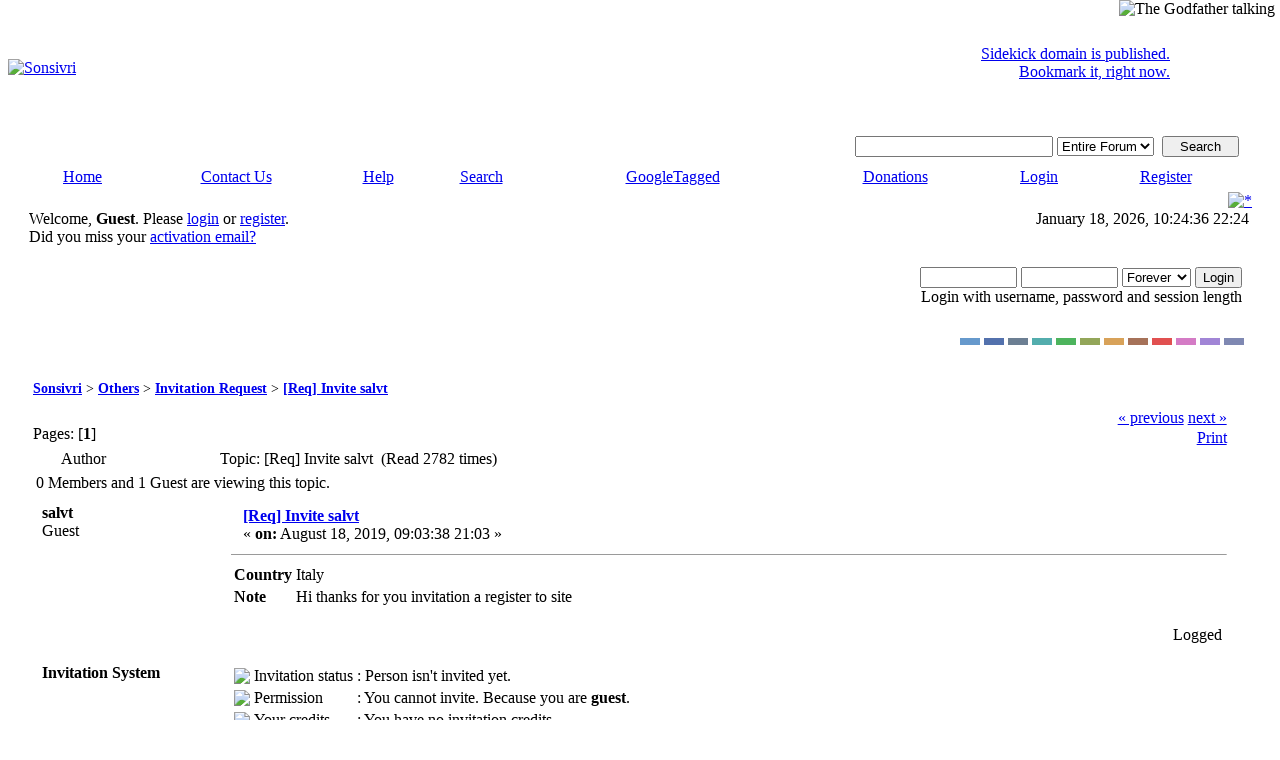

--- FILE ---
content_type: text/html; charset=ISO-8859-1
request_url: http://www.sonsivri.to/forum/index.php?topic=67284.0
body_size: 6571
content:
<!DOCTYPE html PUBLIC "-//W3C//DTD XHTML 1.0 Transitional//EN" "http://www.w3.org/TR/xhtml1/DTD/xhtml1-transitional.dtd">
<html xmlns="http://www.w3.org/1999/xhtml"><head>
	<meta http-equiv="Content-Type" content="text/html; charset=ISO-8859-1" />
	<meta name="description" content="CountryItalyNoteHi thanks for you invitation a register to site" />
	<meta name="keywords" content="Req, Invite, salvt, [Req] Invite salvt, electronic, e-book, crack, download, pic, avr, epe, elektor, forums" />
	<script language="JavaScript" type="text/javascript" src="http://www.sonsivri.to/forum/Themes/default/script.js?rc3"></script>
	<script language="JavaScript" type="text/javascript" src="http://www.sonsivri.to/forum/Themes/default/sorttable.js"></script>
	<script language="JavaScript" type="text/javascript"><!-- // --><![CDATA[
		var smf_theme_url = "http://www.sonsivri.to/forum/Themes/dilbermc-rc3";
		var smf_images_url = "http://www.sonsivri.to/forum/Themes/dilbermc-rc3/images";
		var smf_scripturl = "http://www.sonsivri.to/forum/index.php?PHPSESSID=cmivpiqnr1n54pr80qgaosovi2&amp;";
	// ]]></script>
	<title>[Req] Invite salvt - Sonsivri</title>
	<link rel="stylesheet" type="text/css" href="http://www.sonsivri.to/forum/Themes/dilbermc-rc3/style.css?rc3" />
	<link rel="stylesheet" type="text/css" href="http://www.sonsivri.to/forum/Themes/dilbermc-rc3/style_lightnavy.css?rc3" />
	<link rel="stylesheet" type="text/css" href="http://www.sonsivri.to/forum/Themes/default/print.css?rc3" media="print" />
	<link rel="shortcut icon" href="/favicon.ico" />
	<link rel="help" href="http://www.sonsivri.to/forum/index.php?PHPSESSID=cmivpiqnr1n54pr80qgaosovi2&amp;action=help" target="_blank" />
	<link rel="search" href="http://www.sonsivri.to/forum/index.php?PHPSESSID=cmivpiqnr1n54pr80qgaosovi2&amp;action=search" />
	<link rel="contents" href="http://www.sonsivri.to/forum/index.php?PHPSESSID=cmivpiqnr1n54pr80qgaosovi2&amp;" />
	<link rel="alternate" type="application/rss+xml" title="Sonsivri - RSS" href="http://www.sonsivri.to/forum/index.php?PHPSESSID=cmivpiqnr1n54pr80qgaosovi2&amp;type=rss;action=.xml" />
	<link rel="prev" href="http://www.sonsivri.to/forum/index.php?PHPSESSID=cmivpiqnr1n54pr80qgaosovi2&amp;topic=67284.0;prev_next=prev" />
	<link rel="next" href="http://www.sonsivri.to/forum/index.php?PHPSESSID=cmivpiqnr1n54pr80qgaosovi2&amp;topic=67284.0;prev_next=next" />
	<link rel="index" href="http://www.sonsivri.to/forum/index.php?PHPSESSID=cmivpiqnr1n54pr80qgaosovi2&amp;board=50.0" /><meta http-equiv="X-UA-Compatible" content="IE=EmulateIE7" />

	<script language="JavaScript" type="text/javascript"><!-- // --><![CDATA[
		var current_header = false;

		function shrinkHeader(mode)
		{
			document.cookie = "upshrink=" + (mode ? 1 : 0);
			document.getElementById("upshrink").src = smf_images_url + "/lightnavy" + (mode ? "/expand.gif" : "/collapse.gif");

			document.getElementById("upshrinkHeader").style.display = mode ? "none" : "";
			document.getElementById("upshrinkHeader2").style.display = mode ? "none" : "";

			current_header = mode;
		}
	// ]]></script>
		<script language="JavaScript" type="text/javascript"><!-- // --><![CDATA[
			var current_header_ic = false;

			function shrinkHeaderIC(mode)
			{
				document.cookie = "upshrinkIC=" + (mode ? 1 : 0);
				document.getElementById("upshrink_ic").src = smf_images_url + "/lightnavy" + (mode ? "/expand.gif" : "/collapse.gif");

				document.getElementById("upshrinkHeaderIC").style.display = mode ? "none" : "";

				current_header_ic = mode;
			}
		// ]]></script>
</head>
<body>
	<div class="maindiv" style="width: 99%;">
		<div style="width: 100%;" class="topbar">
			<table cellspacing="0" cellpadding="0" border="0" style="width:100%;">
				<tr>
					<td style="padding:0;" width="1" height="120">
						<div align="right" style="position:absolute; right:0px; width:600px; top:0px; z-index:1;">
							<img src="http://www.sonsivri.to/forum/Themes/dilbermc-rc3/images/godfather/godfather.png" alt="The Godfather talking" style="position:absolute; right:5px; top:0px; z-index:1;" />
							<div align="right" style="position:absolute; right:110px; width:600px; top:45px; z-index:1;">
								<a href="index.php?topic=53186.0">Sidekick domain is published.<br />Bookmark it, right now.</a>
							</div>
						</div>
						<a href="http://www.sonsivri.to/forum/index.php?PHPSESSID=cmivpiqnr1n54pr80qgaosovi2&amp;"><img src="http://www.sonsivri.to/forum/Themes/dilbermc-rc3/images/lightnavy/logo.jpg" style="margin: 0px;" alt="Sonsivri" title="Sonsivri"/></a>
					</td>
				</tr>
			</table>
		</div>
		<div style="width: 100%; padding-top: 4px;" class="topbar2">
			<table border="0" cellspacing="0" cellpadding="0" style="width: 100%;">
				<tr>
					<td valign="middle" height="30" style="padding-top:0px; padding-bottom:0px; padding-right:20px;" class="middletext" align="right">
				<form action="http://www.sonsivri.to/forum/index.php?PHPSESSID=cmivpiqnr1n54pr80qgaosovi2&amp;action=search2" method="post" accept-charset="ISO-8859-1" style="margin: 0px;">
					<a href="http://www.sonsivri.to/forum/index.php?PHPSESSID=cmivpiqnr1n54pr80qgaosovi2&amp;action=search;advanced"><img src="http://www.sonsivri.to/forum/Themes/dilbermc-rc3/images/filter.gif" align="middle" style="margin: 0px;" alt="" /></a>
					<input type="text" name="search" value="" style="width: 190px;" />
   <select name="search_selection">
         <option value="entireforum" selected="selected">Entire Forum </option>
         <option value="thisbrd">This board </option>
         <option value="thistopic">This topic </option>
         <option value="members">Members </option>
         <option value="entiresite">Entire Site </option>
   </select>&nbsp;
					<input type="submit" name="submit" value="Search" style="width: 11ex;" />
					<input type="hidden" name="advanced" value="0" />
                  <input type="hidden" name="acttopic" value="67284" />
                  <input type="hidden" name="actbrd" value="50" />
				</form>

					</td>
				</tr>
			</table>
		</div>
		<div class="menubar">
			<table border="0" cellspacing="0" cellpadding="0" width="100%">
				<tr>
				<td align="center" class="menubg" height="30" width="20">
				</td>
				<td align="center" class="menubg2">
					<a href="http://www.sonsivri.to/forum/index.php?PHPSESSID=cmivpiqnr1n54pr80qgaosovi2&amp;">Home</a>
				</td>
				<td align="center" class="menubg">
					<a href="http://www.sonsivri.to/forum/index.php?PHPSESSID=cmivpiqnr1n54pr80qgaosovi2&amp;action=contact">Contact Us</a>
				</td>
				<td align="center" class="menubg">
					<a href="http://www.sonsivri.to/forum/index.php?PHPSESSID=cmivpiqnr1n54pr80qgaosovi2&amp;action=help">Help</a>
				</td>
				<td align="center" class="menubg">
						<a href="http://www.sonsivri.to/forum/index.php?PHPSESSID=cmivpiqnr1n54pr80qgaosovi2&amp;action=search">Search</a>				
				</td>
                <td align="center" class="menubg">
                    <a href="http://www.sonsivri.to/forum/index.php?PHPSESSID=cmivpiqnr1n54pr80qgaosovi2&amp;action=tagged">GoogleTagged</a>                    
                </td>
				<td align="center" class="menubg">
					<a href="http://www.sonsivri.to/forum/index.php?PHPSESSID=cmivpiqnr1n54pr80qgaosovi2&amp;action=treasury">Donations</a>					
				</td>
				<td align="center" class="menubg">
					<a href="http://www.sonsivri.to/forum/index.php?PHPSESSID=cmivpiqnr1n54pr80qgaosovi2&amp;action=login">Login</a>					
				</td>
				<td align="center" class="menubg">
					<a href="http://www.sonsivri.to/forum/index.php?PHPSESSID=cmivpiqnr1n54pr80qgaosovi2&amp;action=register">Register</a>				
				</td>
				<td align="center" class="menubg" width="20">
				</td>
				</tr>
			</table>
		</div>
			<div class="mainpage">
			<a style="float:right;" href="#" onclick="shrinkHeader(!current_header); return false;"><img id="upshrink" src="http://www.sonsivri.to/forum/Themes/dilbermc-rc3/images/lightnavy/collapse.gif" alt="*" title="Shrink or expand the header." align="bottom" style="margin: 0 1ex;" /></a>		

			<div class="memberbardiv">
				<table width="100%" cellpadding="0" cellspacing="0" border="0">
					<tr>
						<td width="20">
						</td>
						<td class="memberbar">Welcome, <b>Guest</b>. Please <a href="http://www.sonsivri.to/forum/index.php?PHPSESSID=cmivpiqnr1n54pr80qgaosovi2&amp;action=login">login</a> or <a href="http://www.sonsivri.to/forum/index.php?PHPSESSID=cmivpiqnr1n54pr80qgaosovi2&amp;action=register">register</a>.<br />Did you miss your <a href="http://www.sonsivri.to/forum/index.php?PHPSESSID=cmivpiqnr1n54pr80qgaosovi2&amp;action=activate">activation email?</a>
						</td>

						<td class="middletext" align="right" valign="top" style="padding-right:10px; padding-left:10px;">
							January 18, 2026, 10:24:36 22:24
							<br/>
						</td>

					</tr>
					
					<tr id="upshrinkHeader">
						<td valign="middle" width="1" style="padding-right:10px; padding-left:10px;"></td>
						
						<td class="memberbar">
						</td>
						<td class="middletext" align="right" valign="top" style="padding-right:10px; padding-left:10px;">
							<br/>
											<script language="JavaScript" type="text/javascript" src="http://www.sonsivri.to/forum/Themes/default/sha1.js"></script>
			
											<form action="http://www.sonsivri.to/forum/index.php?PHPSESSID=cmivpiqnr1n54pr80qgaosovi2&amp;action=login2" method="post" accept-charset="ISO-8859-1" style="margin: 3px 1ex 1px 0;" onsubmit="hashLoginPassword(this, 'a3ad4ec67da6cec15310658d3fd79e75');">
												<input type="text" name="user" size="10" /> <input type="password" name="passwrd" size="10" />
												<select name="cookielength">
													<option value="60">1 Hour</option>
													<option value="1440">1 Day</option>
													<option value="10080">1 Week</option>
													<option value="43200">1 Month</option>
													<option value="-1" selected="selected">Forever</option>
												</select>
												<input type="submit" value="Login" /><br />
												<span class="middletext">Login with username, password and session length</span>
												<input type="hidden" name="hash_passwrd" value="" />
											</form>
											<br/><br/>
						</td>
					</tr>
					<tr id="upshrinkHeader2">
						<td colspan="3" class="memberbardivbottom">
						<div style="position: relative; bottom: 15px; right:15px; float:right; ">
							<form action="http://www.sonsivri.to/forum/index.php?PHPSESSID=cmivpiqnr1n54pr80qgaosovi2&amp;" method="post" class="smalltext">
							<input style="border: solid 2px #6699CC; background-color: #6699CC; color: #6699CC; width: 20px; font-size: 1px;" type="submit" value="lightblue" name="options[theme_color]"/>
							<input style="border: solid 2px #5371AD; background-color: #5371AD; color: #5371AD; width: 20px; font-size: 1px;" type="submit" value="lightnavy" name="options[theme_color]"/>
							<input style="border: solid 2px #6C7F93; background-color: #6C7F93; color: #6C7F93; width: 20px; font-size: 1px;" type="submit" value="lightsilver" name="options[theme_color]"/>
							<input style="border: solid 2px #53ADAD; background-color: #53ADAD; color: #53ADAD; width: 20px; font-size: 1px;" type="submit" value="lightturquoise" name="options[theme_color]"/>
							<input style="border: solid 2px #4DB45D; background-color: #4DB45D; color: #4DB45D; width: 20px; font-size: 1px;" type="submit" value="lightgreen" name="options[theme_color]"/>
							<input style="border: solid 2px #93A659; background-color: #93A659; color: #93A659; width: 20px; font-size: 1px;" type="submit" value="lightolive" name="options[theme_color]"/>
							<input style="border: solid 2px #D8A259; background-color: #D8A259; color: #D8A259; width: 20px; font-size: 1px;" type="submit" value="lightgolden" name="options[theme_color]"/>
							<input style="border: solid 2px #a67259; background-color: #a67259; color: #a67259; width: 20px; font-size: 1px;" type="submit" value="lightbrown" name="options[theme_color]"/>
							<input style="border: solid 2px #E15050; background-color: #E15050; color: #E15050; width: 20px; font-size: 1px;" type="submit" value="lightred" name="options[theme_color]"/>
							<input style="border: solid 2px #D47BC5; background-color: #D47BC5; color: #D47BC5; width: 20px; font-size: 1px;" type="submit" value="lightrose" name="options[theme_color]"/>
							<input style="border: solid 2px #A185D6; background-color: #A185D6; color: #A185D6; width: 20px; font-size: 1px;" type="submit" value="lightlilac" name="options[theme_color]"/>
							<input style="border: solid 2px #7F88B2; background-color: #7F88B2; color: #7F88B2; width: 20px; font-size: 1px;" type="submit" value="lightviolet" name="options[theme_color]"/>
							</form>
						</div>
						</td>
					</tr>

				</table>
			</div>
	<div id="bodyarea" style="padding: 1ex 25px 2ex 25px;">
<a name="top"></a>
<a name="msg193449"></a>
<div><div class="nav" style="font-size: 85%; margin-bottom: 2ex; margin-top: 2ex;"><b><a href="http://www.sonsivri.to/forum/index.php?PHPSESSID=cmivpiqnr1n54pr80qgaosovi2&amp;" class="nav">Sonsivri</a></b> > <b><a href="http://www.sonsivri.to/forum/index.php?PHPSESSID=cmivpiqnr1n54pr80qgaosovi2&amp;#24" class="nav">Others</a></b> > <b><a href="http://www.sonsivri.to/forum/index.php?PHPSESSID=cmivpiqnr1n54pr80qgaosovi2&amp;board=50.0" class="nav">Invitation Request</a></b> > <b><a href="http://www.sonsivri.to/forum/index.php?PHPSESSID=cmivpiqnr1n54pr80qgaosovi2&amp;topic=67284.0" class="nav">[Req] Invite salvt</a></b></div></div>
<table width="100%" cellpadding="0" cellspacing="0" border="0">
	<tr>
		<td class="middletext" valign="bottom" style="padding-bottom: 4px;">Pages: [<b>1</b>] </td>
		<td align="right" style="padding-right: 1ex;">
			<div class="nav" style="margin-bottom: 2px;"> <a href="http://www.sonsivri.to/forum/index.php?PHPSESSID=cmivpiqnr1n54pr80qgaosovi2&amp;topic=67284.0;prev_next=prev#new">&laquo; previous</a> <a href="http://www.sonsivri.to/forum/index.php?PHPSESSID=cmivpiqnr1n54pr80qgaosovi2&amp;topic=67284.0;prev_next=next#new">next &raquo;</a></div>
			<table cellpadding="0" cellspacing="0">
				<tr>
					
		<td class="mainstrip_first"> </td>
		<td class="mainstrip"><a href="http://www.sonsivri.to/forum/index.php?PHPSESSID=cmivpiqnr1n54pr80qgaosovi2&amp;action=printpage;topic=67284.0" target="_blank">Print</a></td>
		<td class="mainstrip_last"> </td>
				</tr>
			</table>
		</td>
	</tr>
</table>
<table width="100%" cellpadding="3" cellspacing="0" border="0" class="tborder" style="border-bottom: 0;">
		<tr class="catbg3">
				<td valign="middle" width="2%" style="padding-left: 6px;">
						<img src="http://www.sonsivri.to/forum/Themes/dilbermc-rc3/images/topic/normal_post.gif" align="bottom" alt="" />
				</td>
				<td width="13%"> Author</td>
				<td valign="middle" width="85%" style="padding-left: 6px;" id="top_subject">
						Topic: [Req] Invite salvt &nbsp;(Read 2782 times)
				</td>
		</tr>
		<tr>
				<td colspan="3" class="smalltext">0 Members and 1 Guest are viewing this topic.
				</td>
		</tr>
</table>
<form action="http://www.sonsivri.to/forum/index.php?PHPSESSID=cmivpiqnr1n54pr80qgaosovi2&amp;action=quickmod2;topic=67284.0" method="post" accept-charset="ISO-8859-1" name="quickModForm" id="quickModForm" style="margin: 0;" onsubmit="return in_edit_mode == 1 ? modify_save('a3ad4ec67da6cec15310658d3fd79e75') : confirm('Are you sure you want to do this?');">
<table cellpadding="0" cellspacing="0" border="0" width="100%" class="bordercolor">
	<tr><td style="padding: 1px 1px 0 1px;">
		<table width="100%" cellpadding="3" cellspacing="0" border="0">
			<tr><td class="windowbg">
				<table width="100%" cellpadding="5" cellspacing="0" style="table-layout: fixed;">
					<tr>
						<td valign="top" width="16%" rowspan="2" style="overflow: hidden;">
							<b>salvt</b>
							<div class="smalltext">
								Guest<br />
							</div>
						</td>
						<td valign="top" width="85%" height="100%">
							<table width="100%" border="0"><tr>
								<td valign="middle"><a href="http://www.sonsivri.to/forum/index.php?PHPSESSID=cmivpiqnr1n54pr80qgaosovi2&amp;topic=67284.msg193449#msg193449"><img src="http://www.sonsivri.to/forum/Themes/dilbermc-rc3/images/post/invnot.gif" alt="" border="0" /></a></td>
								<td valign="middle">
									<div style="font-weight: bold;" id="subject_193449">
										<a href="http://www.sonsivri.to/forum/index.php?PHPSESSID=cmivpiqnr1n54pr80qgaosovi2&amp;topic=67284.msg193449#msg193449">[Req] Invite salvt</a>
									</div>
									<div class="smalltext">&#171; <b> on:</b> August 18, 2019, 09:03:38 21:03 &#187;</div></td>
								<td align="right" valign="bottom" height="20" style="font-size: smaller;">
								</td>
							</tr></table>
							<hr width="100%" size="1" class="hrcolor" />
							<div class="post"><table style="font: inherit; color: inherit;"><tr><td valign="top" style="font: inherit; color: inherit;"><b>Country</b></td><td valign="top" style="font: inherit; color: inherit;">Italy</td></tr><tr><td valign="top" style="font: inherit; color: inherit;"><b>Note</b></td><td valign="top" style="font: inherit; color: inherit;">Hi thanks for you invitation a register to site</td></tr></table></div>
						</td>
					</tr>
					<tr>
						<td valign="bottom" class="smalltext" width="85%">
							<table width="100%" border="0" style="table-layout: fixed;"><tr>
								<td colspan="2" class="smalltext" width="100%">
								</td>
							</tr><tr>
								<td valign="bottom" class="smalltext" id="modified_193449">
								</td>
								<td align="right" valign="bottom" class="smalltext">
									<img src="http://www.sonsivri.to/forum/Themes/dilbermc-rc3/images/ip.gif" alt="" border="0" />
									Logged
								</td>
							</tr></table>
						</td>
					</tr>
				</table>
			</td></tr>
		</table>
	</td></tr>
	<tr><td style="padding: 1px 1px 0 1px;">
		<table width="100%" cellpadding="3" cellspacing="0" border="0">
			<tr><td class="windowbg">
				<table width="100%" cellpadding="5" cellspacing="0" style="table-layout: fixed;">
					<tr>
						<td valign="top" width="16%" rowspan="2" style="overflow: hidden;">
							<b>Invitation System</b>
						</td>
						<td valign="top" width="85%" height="100%">
							<div class="post">
								<table>
									<tr>
										<td><img src="http://www.sonsivri.to/forum/Themes/dilbermc-rc3/images/button_ok.png" /></td>
										<td>Invitation status</td>
										<td>: Person isn't invited yet.</td>
									</tr>
									<tr>
										<td><img src="http://www.sonsivri.to/forum/Themes/dilbermc-rc3/images/button_cancel.png" /></td>
										<td>Permission</td>
										<td>: You cannot invite. Because you are <b>guest</b>.</td>
									</tr>
									<tr>
										<td><img src="http://www.sonsivri.to/forum/Themes/dilbermc-rc3/images/button_cancel.png" /></td>
										<td>Your credits</td>
										<td>: You have no invitation credits.</td>
									</tr>
								</table>
								<br />
								<input type="submit" style="width: 200px;" value="Invite this person" disabled="disabled" />
							</div>
						</td>
					</tr>
				</table>
			</td></tr>
		</table>
	</td></tr>
	<tr><td style="padding: 0 0 1px 0;"></td></tr>
</table>
<a name="lastPost"></a>
<table width="100%" cellpadding="0" cellspacing="0" border="0">
	<tr>
		<td class="middletext">Pages: [<b>1</b>] </td>
		<td align="right" style="padding-right: 1ex;">
			<table cellpadding="0" cellspacing="0">
				<tr>
					
		<td class="mainstrip_first"> </td>
		<td class="mainstrip"><a href="http://www.sonsivri.to/forum/index.php?PHPSESSID=cmivpiqnr1n54pr80qgaosovi2&amp;action=printpage;topic=67284.0" target="_blank">Print</a></td>
		<td class="mainstrip_last"> </td>
				</tr>
			</table>
		</td>
	</tr>
</table>
<script language="JavaScript" type="text/javascript" src="http://www.sonsivri.to/forum/Themes/default/xml_topic.js"></script>
<script language="JavaScript" type="text/javascript"><!-- // --><![CDATA[
	quickReplyCollapsed = false;

	smf_topic = 67284;
	smf_start = 0;
	smf_show_modify = 1;

	// On quick modify, this is what the body will look like.
	var smf_template_body_edit = '<div id="error_box" style="padding: 4px; color: red;"></div><textarea class="editor" name="message" rows="12" style="width: 94%; margin-bottom: 10px;">%body%</textarea><br /><input type="hidden" name="sc" value="a3ad4ec67da6cec15310658d3fd79e75" /><input type="hidden" name="topic" value="67284" /><input type="hidden" name="msg" value="%msg_id%" /><div style="text-align: center;"><input type="submit" name="post" value="Save" onclick="return modify_save(\'a3ad4ec67da6cec15310658d3fd79e75\');" accesskey="s" />&nbsp;&nbsp;<input type="submit" name="cancel" value="Cancel" onclick="return modify_cancel();" /></div>';

	// And this is the replacement for the subject.
	var smf_template_subject_edit = '<input type="text" name="subject" value="%subject%" size="60" style="width: 99%;"  maxlength="80" />';

	// Restore the message to this after editing.
	var smf_template_body_normal = '%body%';
	var smf_template_subject_normal = '<a href="http://www.sonsivri.to/forum/index.php?PHPSESSID=cmivpiqnr1n54pr80qgaosovi2&amp;topic=67284.msg%msg_id%#msg%msg_id%">%subject%</a>';
	var smf_template_top_subject = "Topic: %subject% &nbsp;(Read 2782 times)"




	if (window.XMLHttpRequest)
		showModifyButtons();
// ]]></script>
<table border="0" width="100%" cellpadding="0" cellspacing="0" style="margin-bottom: 1ex;">
		<tr>
				<td valign="top" align="right" class="nav"> <a href="http://www.sonsivri.to/forum/index.php?PHPSESSID=cmivpiqnr1n54pr80qgaosovi2&amp;topic=67284.0;prev_next=prev#new">&laquo; previous</a> <a href="http://www.sonsivri.to/forum/index.php?PHPSESSID=cmivpiqnr1n54pr80qgaosovi2&amp;topic=67284.0;prev_next=next#new">next &raquo;</a></td>
		</tr>
</table>
	<table cellpadding="0" cellspacing="0" border="0" style="margin-left: 1ex;">
		<tr>
			<td> </td>
		</tr>
	</table>
</form>
<div class="tborder"><div class="titlebg2" style="padding: 4px;" align="right">
	<form action="http://www.sonsivri.to/forum/index.php?PHPSESSID=cmivpiqnr1n54pr80qgaosovi2&amp;" method="get" accept-charset="ISO-8859-1" style="padding:0; margin: 0;">
		<span class="smalltext">Jump to:</span>
		<select name="jumpto" id="jumpto" onchange="if (this.selectedIndex > 0 &amp;&amp; this.options[this.selectedIndex].value) window.location.href = smf_scripturl + this.options[this.selectedIndex].value.substr(smf_scripturl.indexOf('?') == -1 || this.options[this.selectedIndex].value.substr(0, 1) != '?' ? 0 : 1);">
			<option value="">Please select a destination:</option>
			<option value="" disabled="disabled">-----------------------------</option>
			<option value="#1">Electronics</option>
			<option value="" disabled="disabled">-----------------------------</option>
			<option value="?board=47.0"> => Projects</option>
			<option value="?board=2.0"> => Pic Basic Languages</option>
			<option value="?board=3.0"> => Pic C Languages</option>
			<option value="?board=30.0"> => AVR, 8051 Family and ARM Area</option>
			<option value="?board=57.0"> => RTOS</option>
			<option value="?board=28.0"> => Artificial Intelligence (AI) &amp; Robotics</option>
			<option value="?board=27.0"> => Hardware and Tools</option>
			<option value="?board=5.0"> => General Electronics</option>
			<option value="" disabled="disabled">-----------------------------</option>
			<option value="#6">Computers</option>
			<option value="" disabled="disabled">-----------------------------</option>
			<option value="?board=21.0"> => Internet Scripting Languages</option>
			<option value="?board=22.0"> => Graphics and CAD</option>
			<option value="" disabled="disabled">-----------------------------</option>
			<option value="#16">Announcements and Rules</option>
			<option value="" disabled="disabled">-----------------------------</option>
			<option value="?board=32.0"> => Help &amp; Rules</option>
			<option value="?board=42.0"> ===> English</option>
			<option value="?board=36.0"> ===> Arabic</option>
			<option value="?board=37.0"> ===> French</option>
			<option value="?board=41.0"> ===> Italian</option>
			<option value="?board=43.0"> ===> Persian</option>
			<option value="?board=39.0"> ===> Portuguese (Brazilian)</option>
			<option value="?board=38.0"> ===> Spanish</option>
			<option value="?board=35.0"> ===> Swedish</option>
			<option value="?board=40.0"> ===> Turkish</option>
			<option value="?board=17.0"> => Announcements</option>
			<option value="" disabled="disabled">-----------------------------</option>
			<option value="#24">Others</option>
			<option value="" disabled="disabled">-----------------------------</option>
			<option value="?board=7.0"> => General</option>
			<option value="?board=8.0"> => Entertainment</option>
			<option value="?board=9.0"> => Suggest Forum Content</option>
			<option value="?board=56.0"> => Holiday and Greetings</option>
			<option value="?board=10.0"> => Testing Forum</option>
			<option value="?board=50.0" selected="selected"> => Invitation Request</option>
		</select>&nbsp;
		<input type="button" value="go" onclick="if (this.form.jumpto.options[this.form.jumpto.selectedIndex].value) window.location.href = 'http://www.sonsivri.to/forum/index.php' + this.form.jumpto.options[this.form.jumpto.selectedIndex].value;" />
	</form>
</div></div><br />
	</div>

	<div id="footerarea" style="text-align: center; padding-bottom: 1ex;">
		<script language="JavaScript" type="text/javascript"><!-- // --><![CDATA[
			function smfFooterHighlight(element, value)
			{
				element.src = smf_images_url + "/" + (value ? "h_" : "") + element.id + ".gif";
			}
		// ]]></script>
		<table cellspacing="0" cellpadding="3" border="0" align="center" width="100%">
			<tr>
				<td valign="middle" align="center" style="white-space: nowrap;">
					<span class="smalltext"><br/><b>DISCLAIMER</b><br/>WE DONT HOST ANY ILLEGAL FILES ON THE SERVER<br/>USE CONTACT US TO REPORT ILLEGAL FILES<br/>ADMINISTRATORS CANNOT BE HELD RESPONSIBLE FOR USERS POSTS AND LINKS<br/><br/><b>... Copyright © 2003-2999 Sonsivri.to ...</b><br/></span>
											
		<span class="smalltext" style="display: inline; visibility: visible; font-family: Verdana, Arial, sans-serif;"><a href="http://www.simplemachines.org/" title="Simple Machines Forum" target="_blank">Powered by SMF 1.1.18</a> | 
<a href="http://www.simplemachines.org/about/copyright.php" title="Free Forum Software" target="_blank">SMF &copy; 2006-2009, Simple Machines LLC</a>
		</span> 
					<span class="smalltext"> | HarzeM Dilber MC</span>					  
				</td>
			</tr>
		</table>
		<script language="JavaScript" type="text/javascript"><!-- // --><![CDATA[
			window.addEventListener("load", smf_codeFix, false);

			function smf_codeFix()
			{
				var codeFix = document.getElementsByTagName ? document.getElementsByTagName("div") : document.all.tags("div");

				for (var i = 0; i < codeFix.length; i++)
				{
					if ((codeFix[i].className == "code" || codeFix[i].className == "post" || codeFix[i].className == "signature") && codeFix[i].offsetHeight < 20)
						codeFix[i].style.height = (codeFix[i].offsetHeight + 20) + "px";
				}
			}
		// ]]></script>
	</div>
	</div>
	</div>
	<div id="ajax_in_progress" class="ajax_in_progress" style="display: none;">Loading...</div>
	<script type="text/javascript">
		document.write(unescape("%3Cscript src='http://www.google-analytics.com/ga.js' type='text/javascript'%3E%3C/script%3E"));
	</script>
	<script type="text/javascript">
		try
		{
			var pageTracker = _gat._getTracker("UA-8203117-1");
			pageTracker._trackPageview();
		}
		catch(err){}
	</script>
<script defer src="https://static.cloudflareinsights.com/beacon.min.js/vcd15cbe7772f49c399c6a5babf22c1241717689176015" integrity="sha512-ZpsOmlRQV6y907TI0dKBHq9Md29nnaEIPlkf84rnaERnq6zvWvPUqr2ft8M1aS28oN72PdrCzSjY4U6VaAw1EQ==" data-cf-beacon='{"version":"2024.11.0","token":"f8c5245da2654b9aa5ff76b723235a5e","r":1,"server_timing":{"name":{"cfCacheStatus":true,"cfEdge":true,"cfExtPri":true,"cfL4":true,"cfOrigin":true,"cfSpeedBrain":true},"location_startswith":null}}' crossorigin="anonymous"></script>
</body></html>